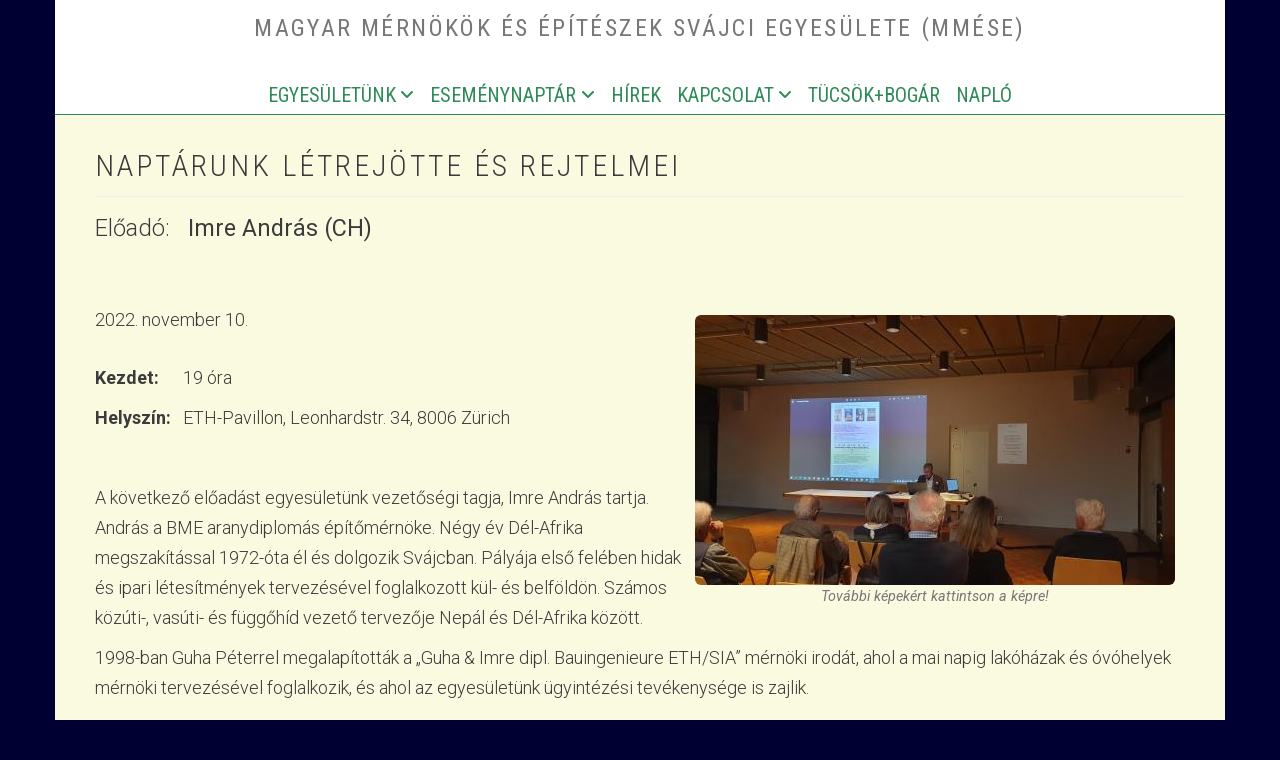

--- FILE ---
content_type: text/html; charset=UTF-8
request_url: https://mmese.ch/node/202
body_size: 5985
content:
<!DOCTYPE html>
<html lang="hu" dir="ltr">
  <head>
    <meta charset="utf-8" />
<meta name="Generator" content="Drupal 11 (https://www.drupal.org)" />
<meta name="MobileOptimized" content="width" />
<meta name="HandheldFriendly" content="true" />
<meta name="viewport" content="width=device-width, initial-scale=1, shrink-to-fit=no" />
<meta http-equiv="x-ua-compatible" content="ie=edge" />
<link rel="icon" href="/sites/default/files/favicon_0.ico" type="image/vnd.microsoft.icon" />
<link rel="canonical" href="https://mmese.ch/node/202" />
<link rel="shortlink" href="https://mmese.ch/node/202" />

    <title>Naptárunk létrejötte és rejtelmei | Magyar Mérnökök és Építészek Svájci Egyesülete (MMÉSE)</title>
    <link rel="stylesheet" media="all" href="/sites/default/files/css/css_v8YQTtnf_8HyuZAgm2N6zOtVd1uC8kHANu0hD5bOBHw.css?delta=0&amp;language=hu&amp;theme=mmese&amp;include=[base64]" />
<link rel="stylesheet" media="all" href="/sites/default/files/css/css_c8UlLmbFfEilHXqSfdwzMOrkCKtuO_CNIQSTxbwILLA.css?delta=1&amp;language=hu&amp;theme=mmese&amp;include=[base64]" />
<link rel="stylesheet" media="all" href="//use.fontawesome.com/releases/v5.13.0/css/all.css" />
<link rel="stylesheet" media="all" href="/sites/default/files/css/css_TbmweWIGU8LJxNedBsmBR_ec_v10J1Qs5kCx6LRhv0c.css?delta=3&amp;language=hu&amp;theme=mmese&amp;include=[base64]" />
<link rel="stylesheet" media="all" href="//cdnjs.cloudflare.com/ajax/libs/font-awesome/6.5.2/css/all.min.css" />
<link rel="stylesheet" media="all" href="/sites/default/files/css/css_397fr5meIdoXQAh0BdhnfT_bcRgop4t0G_ysHYDw6zc.css?delta=5&amp;language=hu&amp;theme=mmese&amp;include=[base64]" />
<link rel="stylesheet" media="print" href="/sites/default/files/css/css_va0-9HJMzgSz8dq8TN6hjPwJvsb5xXsSr1NTqjdwqkg.css?delta=6&amp;language=hu&amp;theme=mmese&amp;include=[base64]" />
<link rel="stylesheet" media="all" href="//fonts.googleapis.com/css?family=Open+Sans:400,400i,600,600i,700,700i,800,800i&amp;amp;subset=greek" />
<link rel="stylesheet" media="all" href="//fonts.googleapis.com/css?family=Roboto+Condensed:400italic,700italic,400,300,700&amp;subset=latin-ext,latin,greek" />
<link rel="stylesheet" media="all" href="//fonts.googleapis.com/css?family=Roboto:400italic,700italic,400,300,700&amp;subset=latin-ext,latin,greek" />

    
  </head>
  <body class="layout-no-sidebars page-node-202 path-node node--type-program">
    <a href="#main-content" class="visually-hidden-focusable">
      Ugrás a tartalomra
    </a>
    
      <div class="dialog-off-canvas-main-canvas" data-off-canvas-main-canvas>
    
<div id="page-wrapper">
  <div id="page">
                  <nav class="navbar" id="navbar-top">
                      
              <section class="region region-top-header">
          <a href="/" title="Címlap" rel="home" class="navbar-brand">
            Magyar Mérnökök és Építészek Svájci Egyesülete (MMÉSE)
    </a>
    
  </section>

                              </nav>
                    <header id="header" class="header" role="banner" aria-label="Site header">
          <nav class="navbar navbar-expand-md" id="navbar-main">
                          
                              <button class="navbar-toggler collapsed" type="button" data-bs-toggle="collapse" data-bs-target="#CollapsingNavbar" aria-controls="CollapsingNavbar" aria-expanded="false" aria-label="Toggle navigation"><span class="navbar-toggler-icon"></span></button>
                <div class="collapse navbar-collapse justify-content-end" id="CollapsingNavbar">
                                      <nav role="navigation" aria-labelledby="block-mmese-main-menu-menu" id="block-mmese-main-menu" class="block block-menu navigation menu--main">
            
  <h2 class="visually-hidden" id="block-mmese-main-menu-menu">Main navigation</h2>
  

        
              <ul class="clearfix nav navbar-nav" data-component-id="bootstrap:menu_main">
                    <li class="nav-item menu-item--expanded dropdown">
                          <span class="nav-link dropdown-toggle nav-link-" data-bs-toggle="dropdown" aria-expanded="false" aria-haspopup="true">Egyesületünk</span>
                        <ul class="dropdown-menu">
                    <li class="dropdown-item">
                          <a href="/t%C3%B6rtenet" class="nav-link--tc3b6rtenet" data-drupal-link-system-path="node/2">Egyesületünk története</a>
              </li>
                <li class="dropdown-item">
                          <a href="/visszaemlekezesek" title="Tagok visszaemlékezései" class="nav-link--visszaemlekezesek" data-drupal-link-system-path="node/3">Visszaemlékezések</a>
              </li>
                <li class="dropdown-item">
                          <a href="/alapszabalyzat" class="nav-link--alapszabalyzat" data-drupal-link-system-path="node/182">Alapszabályzat</a>
              </li>
                <li class="dropdown-item">
                          <a href="/vezetoseg" class="nav-link--vezetoseg" data-drupal-link-system-path="node/4">Vezetőség</a>
              </li>
                <li class="dropdown-item">
                          <a href="/muzeum" class="nav-link--muzeum" data-drupal-link-system-path="node/194">Múzeum</a>
              </li>
        </ul>
  
              </li>
                <li class="nav-item menu-item--expanded dropdown">
                          <span class="nav-link dropdown-toggle nav-link-" data-bs-toggle="dropdown" aria-expanded="false" aria-haspopup="true">Eseménynaptár</span>
                        <ul class="dropdown-menu">
                    <li class="dropdown-item">
                          <a href="/kovetkezo-esemenyek" class="nav-link--kovetkezo-esemenyek" data-drupal-link-system-path="node/49">Következő események</a>
              </li>
                <li class="dropdown-item">
                          <a href="/korabbi-esemenyek" class="nav-link--korabbi-esemenyek" data-drupal-link-system-path="node/144">Korábbi események</a>
              </li>
        </ul>
  
              </li>
                <li class="nav-item">
                          <a href="/hirek" class="nav-link nav-link--hirek" data-drupal-link-system-path="hirek">Hírek</a>
              </li>
                <li class="nav-item menu-item--expanded dropdown">
                          <span class="nav-link dropdown-toggle nav-link-" data-bs-toggle="dropdown" aria-expanded="false" aria-haspopup="true">Kapcsolat</span>
                        <ul class="dropdown-menu">
                    <li class="dropdown-item">
                          <a href="/elerhetoseg" class="nav-link--elerhetoseg" data-drupal-link-system-path="node/5">Elérhetőségek</a>
              </li>
                <li class="dropdown-item">
                          <a href="/belepesi-nyilatkozat" class="nav-link--belepesi-nyilatkozat" data-drupal-link-system-path="node/183">Belépési nyilatkozat</a>
              </li>
                <li class="dropdown-item">
                          <a href="/tagdij" class="nav-link--tagdij" data-drupal-link-system-path="node/292">Tagdíj</a>
              </li>
        </ul>
  
              </li>
                <li class="nav-item">
                          <a href="/tucsok-bogar" class="nav-link nav-link--tucsok-bogar" data-drupal-link-system-path="tucsok-bogar">Tücsök+bogár</a>
              </li>
                <li class="nav-item">
                          <a href="/naplo" class="nav-link nav-link--naplo" data-drupal-link-system-path="node/176">Napló</a>
              </li>
        </ul>
  



  </nav>


                                                    </div>
                                                  </nav>
        </header>
                    <div class="highlighted">
        <aside class="container section clearfix" role="complementary">
            <div data-drupal-messages-fallback class="hidden"></div>


        </aside>
      </div>
            <div id="main-wrapper" class="layout-main-wrapper clearfix">
              <div id="main" class="container">
          
          <div class="row row-offcanvas row-offcanvas-left clearfix">
              <main class="main-content col" id="content" role="main">
                <section class="section">
                  <a href="#main-content" id="main-content" tabindex="-1"></a>
                    <div id="block-mmese-page-title" class="block block-core block-page-title-block">
  
    
      <div class="content">
      
  <h1 class="title"><span class="field field--name-title field--type-string field--label-hidden">Naptárunk létrejötte és rejtelmei</span>
</h1>


    </div>
  </div>
<div id="block-mmese-content" class="block block-system block-system-main-block">
  
    
      <div class="content">
      

<article class="node node--type-program node--view-mode-full clearfix">
  <header>
    
        
      </header>
  <div class="node__content clearfix">
    
  <div class="field field--name-field-eloado field--type-string field--label-inline">
    <div class="field__label">Előadó</div>
              <div class="field__item">Imre András (CH)</div>
          </div>

      <div class="field field--name-field-kepek field--type-image field--label-hidden field__items">
              <div class="field__item">
<a href="https://mmese.ch/sites/default/files/styles/max_1300x1300/public/20221110_195923.jpg?itok=C8nryT0O" aria-label="{&quot;alt&quot;:&quot;&quot;}" role="button"  title="" data-colorbox-gallery="gallery-program-202-LyYrzMzydWM" class="colorbox" aria-controls="colorbox-P7UpOIZKi7E" data-cbox-img-attrs="{&quot;alt&quot;:&quot;&quot;}"><img id="colorbox-P7UpOIZKi7E" src="/sites/default/files/styles/large/public/20221110_195923.jpg?itok=VUmU_D_r" width="480" height="270" alt="" loading="lazy" class="image-style-large" />

</a>
<div class="alairas">További képekért kattintson a képre!</div></div>
          </div>
  
            <div class="field field--name-field-datum field--type-datetime field--label-hidden field__item"><time datetime="2022-11-10T12:00:00Z" class="datetime">2022. november 10.</time>
</div>
      
            <div class="clearfix text-formatted field field--name-body field--type-text-with-summary field--label-hidden field__item"><p><span><span><strong>Kezdet:&nbsp;&nbsp;&nbsp;&nbsp;&nbsp; </strong>19 óra</span></span></p>

<p><span><span><strong>Helyszín:&nbsp;&nbsp; </strong>ETH-Pavillon, Leonhardstr. 34, 8006 Zürich </span></span></p>

<p>&nbsp;</p>

<p><span><span><span lang="HU">A következő előadást egyesületünk vezetőségi tagja, Imre András tartja. András a BME aranydiplomás építőmérnöke. Négy év Dél-Afrika megszakítással 1972-óta él és dolgozik Svájcban. Pályája első felében hidak és ipari létesítmények tervezésével foglalkozott kül- és belföldön. Számos közúti-, vasúti- és függőhíd vezető tervezője Nepál és Dél-Afrika között.</span></span></span></p>

<p><span><span><span lang="HU">1998-ban Guha Péterrel megalapították a „Guha &amp; Imre dipl. Bauingenieure ETH/SIA” mérnöki irodát, ahol a mai napig lakóházak és óvóhelyek mérnöki tervezésével foglalkozik, és ahol az egyesületünk ügyintézési tevékenysége is zajlik.</span></span></span></p>

<p><span><span><span lang="HU">Az előadás naptárunk kialakulását, a benne rejlő ellentmondásokat és azok következményeit foglalja össze. Rámutat a caesar-i naptárreform időszerűségére, elmondja, hogy miért vett ki XIII Gergely pápa 10 napot az 1582-es esztendőből, vagy, hogy miért is ünnepelték a közép-európai országok az orosz Nagy Októberi Szocialista Forradalom évfordulóját november 7-én. Vagy, ha Julius Caesar kora időben közelebb kerül hozzánk, elférnek-e együtt a hosszúhajú Merovingek a Karolingokkal vagy a Hunok az Avarokkal az új időtengelyen?</span></span></span></p>

<p><span><span><span lang="HU">Mindenkit szeretettel várunk Imre András érdekesnek ígérkező előadására.</span></span></span></p></div>
      
      <div class="field field--name-field-file field--type-file field--label-hidden field__items">
              <div class="field__item">
<span class="file file--mime-application-pdf file--application-pdf"> <a href="/sites/default/files/Napt%C3%A0r%20v%C3%A0zlat.pdf" type="application/pdf" title="Naptàr vàzlat.pdf">Az előadás vázlata.</a></span>
</div>
          </div>
  


  </div>
</article>

    </div>
  </div>


                </section>
              </main>
                                  </div>
        </div>
          </div>
        <footer class="site-footer">
              <div class="container">
                      <div class="site-footer__top clearfix">
                <section class="region region-footer-first">
    <nav role="navigation" aria-labelledby="block-mmese-lablec-menu" id="block-mmese-lablec" class="block block-menu navigation menu--footer">
            
  <h2 class="visually-hidden" id="block-mmese-lablec-menu">Lábléc</h2>
  

        
              <ul class="clearfix nav flex-row" data-component-id="bootstrap:menu_columns">
                    <li class="nav-item">
                <a href="/node/53" class="nav-link nav-link--node-53" data-drupal-link-system-path="node/53">Impresszum</a>
              </li>
        </ul>
  



  </nav>

  </section>

                <section class="region region-footer-second">
    <div class="views-element-container block block-views block-views-blockutolso-frissites-block-1" id="block-mmese-views-block-utolso-frissites-block-1">
  
    
      <div class="content">
      <div><div class="view view-utolso-frissites view-id-utolso_frissites view-display-id-block_1 js-view-dom-id-e2b54b57a10da49caee1a937bb595be8e14cb184ed0f4202a42f447c95795365">
  
    
      
      <div class="view-content row">
          <div class="views-row">
    <div class="views-field views-field-changed"><span class="views-label views-label-changed">Utoljára frissítve: </span><span class="field-content"><time datetime="2026-01-11T20:45:06+01:00" class="datetime">2026. 01. 11. – 20:45</time>
</span></div>
  </div>

    </div>
  
          </div>
</div>

    </div>
  </div>

  </section>

                <section class="region region-footer-third">
    <div class="views-element-container block block-views block-views-blockvisitors-block-block-1" id="block-mmese-views-block-visitors-block-block-1">
  
    
      <div class="content">
      <div><div class="view view-visitors-block view-id-visitors_block view-display-id-block_1 js-view-dom-id-23d88c8876028ae7eeb0a7b9072f1452c93d31dc6adea1a77cd9f35d2bf51a5a">
  
    
      
      <div class="view-content row">
          <div class="views-row">
    <div class="views-field views-field-visitors-ip"><span class="field-content">Látogatók száma: 7796<br>
2020. május 26. óta</span></div>
  </div>

    </div>
  
          </div>
</div>

    </div>
  </div>

  </section>

                <section class="region region-footer-fourth">
    <div id="block-mmese-powered" class="block block-system block-system-powered-by-block">
  
    
      <div class="content">
      <span><a href="https://www.drupal.org">Drupal</a> alapú webhely</span>
    </div>
  </div>

  </section>

            </div>
                            </div>
          </footer>
  </div>
</div>

  </div>

    
    <script type="application/json" data-drupal-selector="drupal-settings-json">{"path":{"baseUrl":"\/","pathPrefix":"","currentPath":"node\/202","currentPathIsAdmin":false,"isFront":false,"currentLanguage":"hu"},"pluralDelimiter":"\u0003","suppressDeprecationErrors":true,"ajaxPageState":{"libraries":"[base64]","theme":"mmese","theme_token":null},"ajaxTrustedUrl":[],"stickynav":{"selector":"#block-mmese-main-menu","offsets":{"selector":"#toolbar-bar,#toolbar-item-administration-tray","custom_offset":null}},"visitors":{"module":"\/modules\/contrib\/visitors","route":"entity.node.canonical","server":"mail","counter":"node:202"},"statistics":{"data":{"nid":"202"},"url":"\/modules\/contrib\/statistics\/statistics.php"},"colorbox":{"opacity":"0.85","current":"{current} \/ {total}","previous":"\u00ab El\u0151z\u0151","next":"K\u00f6vetkez\u0151 \u00bb","close":"Close","maxWidth":"98%","maxHeight":"98%","fixed":true,"mobiledetect":true,"mobiledevicewidth":"200px"},"views":{"ajax_path":"\/views\/ajax","ajaxViews":{"views_dom_id:23d88c8876028ae7eeb0a7b9072f1452c93d31dc6adea1a77cd9f35d2bf51a5a":{"view_name":"visitors_block","view_display_id":"block_1","view_args":"","view_path":"\/node\/298","view_base_path":null,"view_dom_id":"23d88c8876028ae7eeb0a7b9072f1452c93d31dc6adea1a77cd9f35d2bf51a5a","pager_element":0}}},"user":{"uid":0,"permissionsHash":"da655ccf8913f211227e6a7da623b2a557270f7b4c2c5150c232985434c0ec78"}}</script>
<script src="/core/assets/vendor/jquery/jquery.min.js?v=4.0.0-rc.1"></script>
<script src="/sites/default/files/js/js_saRnn1OffRA_Vp1euxBidjmBySmi7Hdse3Qzw7uJ4K8.js?scope=footer&amp;delta=1&amp;language=hu&amp;theme=mmese&amp;include=eJxdjFkOgzAMRC-U4iNVDhia1olR7LDcvqUskfgZPb0ZjRcxtYwj-JPcRTCweOSH2sohDbV4avH2okj3RSss2csCJ1TTUY-FzcVIStBLMpxJJdJhbk9qaEEttApdLiNyU43b8rMmnOAiNwWaFf7Z4BuXn9Bgkje3wxeTk14V"></script>
<script src="///cdnjs.cloudflare.com/ajax/libs/font-awesome/6.5.2/js/all.min.js"></script>
<script src="/sites/default/files/js/js_EtqOmHRVJ7TaTu_410f6iJTrGCqTVHLFZCU7C7GMx6A.js?scope=footer&amp;delta=3&amp;language=hu&amp;theme=mmese&amp;include=eJxdjFkOgzAMRC-U4iNVDhia1olR7LDcvqUskfgZPb0ZjRcxtYwj-JPcRTCweOSH2sohDbV4avH2okj3RSss2csCJ1TTUY-FzcVIStBLMpxJJdJhbk9qaEEttApdLiNyU43b8rMmnOAiNwWaFf7Z4BuXn9Bgkje3wxeTk14V"></script>

  </body>
</html>


--- FILE ---
content_type: text/css
request_url: https://mmese.ch/sites/default/files/css/css_397fr5meIdoXQAh0BdhnfT_bcRgop4t0G_ysHYDw6zc.css?delta=5&language=hu&theme=mmese&include=eJyFj0tuwzAMRC9kWV0V7WkMymIcJfwYJpXEt6_RT6LEi24I8g054CRVN19gjumv69KehTKqWKMcCmE7qjhc0ZRbOpEmoGC-UpGpERjNYEIbqExHbwTR3BgMVpMfkfHVaVTSJektZjxAJd_AgnFUnlVQ3PrH44FR6rAdVN4C_LfHUORnKS91BurhBLeOt3_xKeODWCg5vL3vyMeOfP6SlyzmZTyvApd47zpbzZFjAsPuUvBq8bv2rLkSfgGyTKls
body_size: 3873
content:
/* @license GPL-2.0-or-later https://www.drupal.org/licensing/faq */
body{color:#3b3b3b;background:#292929;}#page,#main-wrapper,.region-primary-menu .menu-item a.is-active,.region-primary-menu .menu-item--active-trail a{background:#fff;}.tabs ul.primary li a.is-active{background-color:#fff;}.tabs ul.primary li.is-active a{background-color:#fff;border-bottom-color:#fff;}#navbar-top{background-color:#055a8e;}#navbar-main{background-color:#1d84c3;}a,.link{color:#0071b3;}a:hover,a:focus,.link:hover,.link:focus{color:#018fe2;}.nav-item .dropdown-item a.active{color:white;}.nav-link{color:rgb(231,231,231);}.nav-link:hover,.nav-link:focus{color:rgb(231,231,231);}a:active,.link:active{color:#23aeff;}.page-item.active .page-link{background-color:#0071b3;border-color:#0071b3;}.page-link,.page-link:hover{color:#0071b3;}.sidebar .block{background-color:#f6f6f2;border-color:#f9f9f9;}.btn-primary{background-color:#007bff;border-color:#007bff;}.btn-primary:hover,.btn-primary:focus{background-color:#0256b1;}.site-footer{background:#292929;}.region-header,.region-header a,.region-header li a.is-active,.region-header .site-branding__text,.region-header .site-branding,.region-header .site-branding__text a,.region-header .site-branding a,.region-secondary-menu .menu-item a,.region-secondary-menu .menu-item a.is-active{color:#fffeff;}[dir="rtl"] .color-form .color-palette{margin-left:0;margin-right:20px;}[dir="rtl"] .color-form .form-item label{float:right;}[dir="rtl"] .color-form .color-palette .lock{right:-20px;left:0;}
table{font-size:1em;line-height:1.42857143;}.table > :not(caption) > * > *{padding:8px;}.table-striped > tbody > tr:nth-of-type(2n+1) > *{--bs-table-accent-bg:#f9f9f9;}.table-striped > tbody > tr:nth-of-type(2n+1):hover > *{--bs-table-accent-bg:#f5f5f5;}table tr th{background:transparent;color:#2E5E44;font-weight:600;}#main-wrapper th a,#main-wrapper th a:hover{font-weight:600;}tr td,tr th,tr{border:0;}tr{background:transparent;}tbody tr{background:transparent;border-top:1px solid #ddd;}tbody tr:hover,tr:hover{background:#f5f5f5;}thead tr:hover{background:transparent;}.table{--bs-table-striped-bg:transparent;--bs-table-active-bg:transparent;--bs-table-hover-bg:#f5f5f5;}table tr th a,table tr th a:hover,table tr th a:focus{color:#4A8300;}thead > tr{border-bottom:2px solid #ddd;}.tablesort{margin:3px auto;}.tablesort--desc{background-image:url(/core/misc/icons/787878/twistie-up.svg);}.tablesort--asc{background-image:url(/core/misc/icons/787878/twistie-down.svg);}.field__label,.field--type-entity-reference .field__label{font-weight:700;}.field--label-inline .field__label::after{content:':';}article .field{margin-bottom:1em;}p{margin-bottom:10px;}p:last-child{margin-bottom:0;}article .content img{max-width:100%;}svg{vertical-align:unset;}.views-exposed-form .flex-wrap{gap:0 5px;}.form-submit::before{background-position:0.25rem;height:0.5rem;}.node__content{font-size:1em;}.node__content .container{padding:0;}.pagination{--bs-pagination-bg:transparent;--bs-pagination-hover-bg:#f5f5f5;--bs-pagination-focus-color:#2a4a00;--bs-pagination-focus-bg:#f5f5f5;--bs-pagination-focus-box-shadow:0;--bs-pagination-active-color:#fff;--bs-pagination-active-bg:#f5f5f5;--bs-pagination-active-border-color:#4A8300;--bs-pagination-border-width:1px;--bs-pagination-border-color:#ddd;--bs-pagination-hover-border-color:#ddd;justify-content:center;}.page-link,.page-link:hover{font-size:14px;color:#fff;}.page-link:hover{opacity:0.8;}.page-item.active .page-link{background-color:#CF7C50;border-color:#CF7C50;}.view-content.row{margin-left:0;margin-right:0;}.view-content.row > *{padding:0;}.node--unpublished{padding:0;background-color:#fff4f4;}.form-control:focus{box-shadow:none;}.btn-primary{background-color:#CF7C50;border-color:#CF7C50;--bs-btn-focus-shadow-rgb:transparent;}.btn-primary:hover,.btn-primary:focus{opacity:0.8;background-color:#CF7C50;border-color:#CF7C50;}.btn:hover{color:var(--bs-btn-hover-color);background-color:#CF7C50;border-color:#CF7C50;}@media (max-width:767px){nav.menu--main{margin-right:16px;width:auto;}}

@media all{body{margin-top:0;background-color:#000033;font-weight:300;line-height:1.7;font-size:14px;font-family:'Roboto','Open Sans',Helvetica Neue,Arial,Sans-serif;}a{color:#2e8b57;text-decoration:none;}a:hover,a:focus{color:#1b5233;text-decoration:none;}.field--name-body a,.view a{font-weight:400;}.page-view-frontpage #navbar-top{padding:0;}.region-top-header{text-align:center;width:100%}.region-top-header .block{margin-bottom:20px;}.header-kicsi{display:none;}.header-nagy img,.header-kicsi img{max-width:100%;width:100%;}.table-responsive > .table > tbody > tr > td.views-field-field-datum{white-space:nowrap;}.navbar-brand{text-transform:uppercase;font-family:'Roboto Condensed',Arial Narrow,Arial,Sans-serif;letter-spacing:0.1em;font-size:24px;font-weight:500;color:#777;white-space:wrap;margin-right:0;margin-top:20px;}.navbar-brand:hover,.navbar-brand:focus{color:#5e5e5e;}button.navbar-toggler:focus{box-shadow:none;}#navbar-main{background-color:transparent;border-bottom:1px solid #2e8b57;padding:20px 1em 0;}.page-view-frontpage #navbar-main{padding:45px 1em 0;}.nav-link{color:#2e8b57;font-size:20px;line-height:20px;text-transform:uppercase;font-family:'Roboto Condensed',Arial Narrow,Arial,Sans-serif;font-weight:400;}nav .nav-link{padding:9px;}.dropdown-toggle::after{border:0;content:"\f107";font-family:'FontAwesome';vertical-align:middle;font-size:16px;position:relative;top:-2px;line-height:17px;}.nav-link:hover{color:#1b5233;}.inline__links .nav-link,.nav-tabs .nav-link{color:#3b3b3b;font-size:0.95em;line-height:20px;text-transform:none;font-family:'Roboto','Open Sans',Helvetica Neue,Arial,Sans-serif;font-weight:300;}.visitors-counter.nav-link{display:none;}.dropdown-item{font-size:16px;line-height:30px;}.dropdown-item a{text-decoration:none;color:#333;}.dropdown-item:focus,.dropdown-item:hover{color:#333;background-color:#eee;}.dropdown-item.active,.dropdown-item:active{color:#fff;text-decoration:none;background-color:#2e8b57;}.navbar-default .navbar-toggle .icon-bar{background-color:#2e8b57;}.navbar-default .navbar-toggle:hover,.navbar-default .navbar-toggle:focus{background-color:#fff;}.navbar-nav .nav-link.active,.navbar-nav .show > .nav-link{color:#fff;background-color:#2e8b57;}.stickynav-active{position:fixed;top:0px;z-index:1000;max-width:100%;padding-left:0px;padding-right:0px;margin-left:0px;margin-right:0px;background-color:#fff;-webkit-box-shadow:0 2px 14px rgba(100,100,100,0.1),0 2px 2px rgba(100,100,100,0.1);box-shadow:0 2px 14px rgba(100,100,100,0.1),0 2px 2px rgba(100,100,100,0.1);}#page{background-color:#000033;}#page > *{max-width:1170px;background-color:#fff;margin:0 auto;}#main-wrapper{background-color:#fafae0;padding:10px 10px 40px;}#page > footer{max-width:100%;background-color:#000022;margin:0;}.site-footer{margin-top:0;border-top:none;background-color:#000022;}.site-footer .content,.site-footer .content a,.site-footer a.nav-link{font-family:'Open Sans',Helvetica Neue,Arial,Sans-serif;color:#ffffff;font-size:15px;font-weight:400;line-height:1.6;text-decoration:none;}.site-footer a.nav-link:hover,.site-footer a.nav-link:focus,.site-footer .content a:hover,.site-footer .content a:focus{opacity:0.8;}.site-footer .block{margin:0;border:0;}.site-footer ul.menu li a:before{font-family:"FontAwesome";content:"\f105";position:absolute;left:0;top:12px;font-size:12px;}.site-footer .nav > li > a{padding:8px 0 8px 20px;text-transform:uppercase;}.site-footer ul.menu li a:hover{-ms-transform:translateX(5px);-webkit-transform:translateX(5px);transform:translateX(5px);background-color:transparent;}.node__content{font-size:1em;}#content{padding:0;}img,svg{max-width:100%;height:auto;}h1,h2,h3,h4,h5,h6{text-transform:uppercase;font-family:'Roboto Condensed',Arial Narrow,Arial,Sans-serif;letter-spacing:0.1em;line-height:2em;margin-top:20px;margin-bottom:10px;}h1,h2{font-weight:300;}h1.title{line-height:1.4em;margin-bottom:1em;font-size:30px;border-bottom:1px solid #eeeeee;padding-bottom:9px;}h2{font-size:30px;}h3{font-size:24px;}strong{font-weight:600;}h2 strong{font-weight:500;}h4{font-size:18px;}p{margin-bottom:10px;}.file{display:table;font-size:75%;font-weight:700;margin:5px 0;background:#fff;color:#337ab7;border:1px solid #ccc;padding:0.5em 1em;}.field__label{font-weight:400;padding-right:0.5em;}.field__label::after{content:":";}article .content img{max-width:100%;}.flex{display:flex;justify-content:space-between;flex-wrap:wrap;}.flex .fel{width:100%;padding:10px;}span.vastag{font-weight:400;}table{font-size:1em;line-height:1.42857143;}.table > :not(caption) > * > *{padding:8px;}.table-striped > tbody > tr:nth-of-type(2n+1) > *{--bs-table-accent-bg:transparent;}table tr th{background:transparent;color:#3b3b3b;font-weight:400;}tr td,tr th{border:0;}tr{background:transparent;}tbody tr{background:transparent;border-top:1px solid #ddd;}tbody tr:hover{background:#fff;}.table{--bs-table-striped-bg:transparent;--bs-table-active-bg:transparent;--bs-table-hover-bg:#fff;}.resp-table{width:100%;display:table;border-collapse:collapse;max-width:600px;}.resp-table-caption{display:table-caption;text-transform:uppercase;font-family:'Roboto Condensed',Arial Narrow,Arial,Sans-serif;letter-spacing:0.1em;font-weight:300;font-size:24px;text-align:center;line-height:2em;}.resp-table-body{display:table-row-group;}.resp-table-row{display:table-row;border-bottom:1px solid #ddd;}.normal{font-weight:inherit;color:inherit;}.elso,.nev{display:table-cell;padding:10px;}.elso{width:50%;font-weight:400;}.kicsi{font-size:0.85em;}.field__label-inline::after{content:"";clear:both;display:block;}.view-content.row{margin:0;}.view-vezetoseg .view-content{max-width:650px;width:100%;min-width:300px;display:table;}.view-vezetoseg  .table-responsive{display:table-row;}.view-vezetoseg .table{display:flex;margin-bottom:0;}.view-vezetoseg .table{--bs-table-hover-bg:transparent;}.view-vezetoseg tr:hover{background:transparent;}.view-vezetoseg  tr{border-top:1px solid #ddd;}.view-vezetoseg caption{color:inherit;font-weight:400;text-align:left;border-top:1px solid #ddd;font-size:0.8em;width:100px;text-transform:uppercase;}.view-vezetoseg caption,.view-vezetoseg .views-field{padding:5px 0;}.view-vezetoseg .views-field-field-image{width:90px;min-width:90px;}.view-vezetoseg .views-field-title{width:190px;padding:5px;}.views-field-field-image img,.views-field-field-kepek img,.field--name-field-kepek img{border-radius:6px;}.view-hirek .views-row,.view-tucsokbogar .views-row{padding-bottom:20px;border-bottom:1px solid #ddd;}article .field{padding:5px 0;}article .field--name-field-video{padding:15px 0;}.view-programok caption{font-size:20px;text-align:center;}.view-programok a{color:#2e8b57;}.view-programok a:hover,.view-programok a:focus{color:#1b5233;}.view-programok.view-display-id-page_2{margin:40px 0;}span.rendkivuli{color:red;}span.megjegyzes{color:blue;}.views-field-field-kepek img{min-width:100px;}.field--name-field-kepek img{margin:10px 0;}.view-programok .row>*{padding:0;}.view-programok .views-field-title{font-weight:400;}span.cim{font-weight:300;}span.file{width:auto;}.file-link{width:auto;}.views-exposed-form .btn-primary{background-color:#2e8b57;border-color:#1b5233;}.views-exposed-form .btn-primary:hover{background-color:#1b5233;}.views-exposed-form label,.field__label{font-weight:400;}.field--name-field-eloado .field__label{font-weight:300;}.field--name-field-eloado .field__item{font-weight:400;}.field--name-field-eloado{font-size:1.3em;}.field--name-field-video .field__item{margin-bottom:2em;}figcaption,.alairas{font-style:italic;font-size:0.8em;color:#777;}.fluid-width-iframe{height:450px;width:100%;}.normal .vastag,.normal span.rendkivuli,.normal span.megjegyzes{font-weight:inherit;color:inherit;}.field--name-body img{height:auto;}.form-floating > .form-control,.form-floating > .form-control-plaintext,.form-floating > .form-select{height:calc(2.3rem + 2px);padding:0px;}.form-floating > label{padding:6px 10px 6px 6px;}ul.pagination{margin:1em 0 0;justify-content:center;font-size:14px;flex-wrap:wrap;}.pagination,.pagination .page-link,.pagination .page-item{background:transparent;--bs-pagination-font-size:14px;}.page-link{color:#2e8b57;}.page-link:hover,.page-link:focus{color:#1b5233;background:#fff;}.page-item.active .page-link{background-color:#2e8b57;border-color:#2e8b57;}.page-item.active .page-link:hover{color:#fff;}}@media (max-width:991px){.navbar-default .navbar-text,.navbar-default .navbar-nav > li > a,.navbar-default li.dropdown span.navbar-text::after{font-size:16px;line-height:8px;text-transform:none;}.dropdown-menu > li > a{font-size:16px;}h1,h1.title{font-size:24px;line-height:1.6em;}}@media (max-width:767px){.container > .navbar-header{margin:0;}.header-kicsi{display:block;}.header-nagy{display:none;}.navbar-brand{font-size:18px;line-height:1.3em;}h1,h2,h3,h1.title{font-size:16px;line-height:1.6em;margin-top:10px;}.site-footer{font-size:13px;}.site-footer ul.menu{text-align:center;}.site-footer .nav > li >a{padding:7px 20px 8px 20px;}.table-responsive > .table > thead > tr > th,.table-responsive > .table > tbody > tr > th,.table-responsive > .table > tfoot > tr > th,.table-responsive > .table > thead > tr > td,.table-responsive > .table > tbody > tr > td,.table-responsive > .table > tfoot > tr > td{white-space:normal;}.table-responsive > .table > tbody > tr > td.views-field-field-datum{white-space:nowrap;font-size:0.8em;padding:10px 2px 8px 2px;}.view-vezetoseg .table-responsive{margin-bottom:0;border:0;}}@media (min-width:768px){body{font-size:18px;}.pagination{--bs-pagination-font-size:1rem;}.navbar-expand-md .navbar-nav{justify-content:center;}.navbar-collapse.justify-content-end{justify-content:center !important;}.dropdown-menu[data-bs-popper]{margin-top:0;}#main-wrapper{padding:10px 40px 40px;}ul.nav li.dropdown:hover > ul.dropdown-menu{display:block;}.site-footer__top{max-width:1170px;padding-right:30px;padding-left:30px;margin-right:auto;margin-left:auto;display:flex;justify-content:space-between;flex-wrap:wrap;}.views-field-visitors-ip{text-align:center;}.flex .fel{width:50%;}.d-flex{gap:0.5em;}.view-programok .view-filters #edit-combine-1{width:6em;}.form-inline .form-group{margin-right:20px;}.view-vezetoseg caption,.view-vezetoseg .views-field{padding:10px;}.view-vezetoseg caption{width:180px;font-size:1em;}.view-vezetoseg .views-field-field-image{width:110px;max-width:110px;}.view-vezetoseg .views-field-title{width:300px;padding:10px;}.views-field-field-linkek,.views-field-field-video{margin-left:1em;}.fluid-width-iframe{height:600px;}td.views-field-changed{white-space:nowrap;}.stickynav-active{max-width:750px;}}@media (min-width:851px){.site-footer__top .region{width:auto;}}@media (min-width:992px){.navbar-expand-lg .navbar-nav .nav-link{padding-right:1.6em;}.field--name-field-eloado{position:relative;top:-1em;font-size:1.3em;}.user-logged-in .field--name-field-eloado{top:0;}.node .field--name-field-kepek{float:right;margin-right:0;}.field--name-field-kepek img{margin:10px 10px 0 10px;}.alairas{text-align:center;margin-bottom:20px;}.stickynav-active{max-width:970px;}}@media (min-width:1200px){.stickynav-active{max-width:1170px;}}
